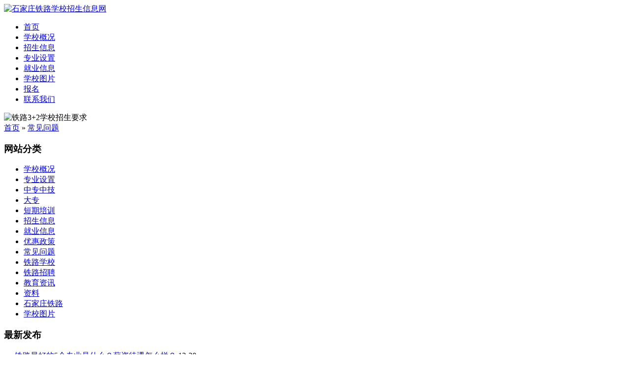

--- FILE ---
content_type: text/html; charset=utf-8
request_url: http://www.railedu.cn/post/1103.html
body_size: 4699
content:
<!DOCTYPE html>
<html lang="zh-CN">
<head>
<meta charset="utf-8"/>
<meta http-equiv="Cache-Control" content="no-transform"/>
<meta http-equiv="X-UA-Compatible" content="IE=edge,chrome=1"/>
<meta name="viewport" content="width=device-width, initial-scale=1.0, maximum-scale=1.0"/>
<meta http-equiv="Content-Language" content="zh-CN" />
<title>铁路3+2学校招生要求-常见问题-石家庄铁路学校招生信息网</title>	
<!-- Nobird_Seo_Tools Start -->
<meta name="author" content="tieluxuexiao">
<meta name="keywords" content="铁路3+2学校招生要求,石家庄铁路技校,铁路大专学校" />
<meta name="description" content="石家庄铁路技校为满足学生对与铁路大专学校的需求积极与各高校合作开展铁路3+2课程。很多家长都会询问铁路3+2学校招生要求是什么？铁路五年一贯制大专怎么上？根据河北省教育考试院规定，五年一贯制3+2大专..." />
<link rel="canonical" href="http://www.railedu.cn/post/1103.html"/>
<!-- Nobird_Seo_Tools End -->
<link rel="stylesheet" type="text/css" href="http://www.railedu.cn/zb_users/theme/zbuniversal/style/style.css" media="screen"/>
<link rel="stylesheet" type="text/css" href="http://www.railedu.cn/zb_users/theme/zbuniversal/style/css/style-green.css" media="screen"/>
<link rel="stylesheet" type="text/css" href="http://www.railedu.cn/zb_users/theme/zbuniversal/style/css/font-awesome.min.css" media="screen"/>
<meta name="360-site-verification" content="bc4286b512d455a0ee897bbf5e2bd985" /> 
<link rel="stylesheet" type="text/css" href="http://www.railedu.cn/zb_users/theme/zbuniversal/style/css/kefu.css" />
<script src="http://www.railedu.cn/zb_system/script/common.js" type="text/javascript"></script>
<script src="http://www.railedu.cn/zb_system/script/c_html_js_add.php" type="text/javascript"></script>
<!--[if lt IE 9]>
<script type="text/javascript" src="http://www.railedu.cn/zb_users/theme/zbuniversal/script/respond.min.js"></script>
<![endif]-->
<!--[if IE 7]>
<link rel="stylesheet" href="http://www.railedu.cn/zb_users/theme/zbuniversal/style/css/font-awesome-ie7.min.css">
<![endif]-->
</head>
<body>
<div id="header">
	<div class="header">
		<div class="logo">
					<a href="http://www.railedu.cn/" title="石家庄铁路学校招生信息网"><img src="http://www.railedu.cn/zb_users/upload/2016/06/201606161466038089405513.png" alt="石家庄铁路学校招生信息网"/></a>
		</div>		
		<div class="searchBtn"><a name="search"></a></div>

				<div class="menu">
			<ul>
				<li class="onclick"><a href="http://www.railedu.cn/">首页</a></li><li><a href="/jieshao/">学校概况</a></li><li><a href="/zhaosheng/">招生信息</a></li><li><a href="/zhuanye">专业设置</a></li><li><a href="/jiuye/">就业信息</a></li><li><a href="/tupian/">学校图片</a></li><li><a href="http://m.houshengkeji.com/col.jsp?id=118">报名</a></li><li id="navbar-page-892"><a href="http://www.railedu.cn/dizhi/">联系我们</a></li>			</ul>
		</div>
				
	</div>
	<div class="clear"></div>
</div>
			<div id="banner">	
	<img src="http://www.railedu.cn/zb_users/theme/zbuniversal/style/images/slider/banner1.jpg" alt="铁路3+2学校招生要求">
</div>
			<div id="breadcrumb">
	<div class="breadcrumb">
				<div class="right">
		</div>
				<div class="left">
					<div class="notice">
	<i class="icon-home"> </i>
	<a href="http://www.railedu.cn/" title="石家庄铁路学校招生信息网">首页</a>
			&raquo;  <a href="http://www.railedu.cn/wenti/" title="查看常见问题中的全部文章">常见问题</a> 	</div>				</div>	
	</div>
</div>
<div id="container">
	<div class="sidebar">


	<div class="widget" id="divCatalog">
		<h3>网站分类</h3>
			<ul>
		<li><a href="http://www.railedu.cn/jieshao/">学校概况</a></li><li><a href="http://www.railedu.cn/zhuanye/">专业设置</a></li><li><a href="http://www.railedu.cn/zhongzhuan/">中专中技</a></li><li><a href="http://www.railedu.cn/dazhuan/">大专</a></li><li><a href="http://www.railedu.cn/duanqi/">短期培训</a></li><li><a href="http://www.railedu.cn/zhaosheng/">招生信息</a></li><li><a href="http://www.railedu.cn/jiuye/">就业信息</a></li><li><a href="http://www.railedu.cn/zhengce/">优惠政策</a></li><li><a href="http://www.railedu.cn/wenti/">常见问题</a></li><li><a href="http://www.railedu.cn/xuexiao/">铁路学校</a></li><li><a href="http://www.railedu.cn/zhaopin/">铁路招聘</a></li><li><a href="http://www.railedu.cn/new/">教育资讯</a></li><li><a href="http://www.railedu.cn/zl/">资料</a></li><li><a href="http://www.railedu.cn/sjztielu/">石家庄铁路</a></li><li><a href="http://www.railedu.cn/tupian/">学校图片</a></li>	</ul>
	</div>	
		<div class="widget">

		<h3>最新发布</h3>

		<div class="textwidget">

			<p><li><a href="http://www.railedu.cn/post/1670.html" title="铁路最好的5个专业是什么？薪资待遇怎么样？">铁路最好的5个专业是什么？薪资待遇怎么样？</a> <span>12-30</span></li>
<li><a href="http://www.railedu.cn/post/1839.html" title="石家庄铁路学校2026春季班怎么选专业">石家庄铁路学校2026春季班怎么选专业</a> <span>12-30</span></li>
<li><a href="http://www.railedu.cn/post/2578.html" title="石家庄铁路学校哪个好？">石家庄铁路学校哪个好？</a> <span>12-30</span></li>
<li><a href="http://www.railedu.cn/post/2577.html" title="石家庄铁路学校2026年哪些专业能升学">石家庄铁路学校2026年哪些专业能升学</a> <span>12-29</span></li>
<li><a href="http://www.railedu.cn/post/1443.html" title="2026年春季招生哪个学校有大专班">2026年春季招生哪个学校有大专班</a> <span>12-27</span></li>
<li><a href="http://www.railedu.cn/post/2116.html" title="石家庄铁路职业高级技工学校2026年春季班升学班专业介绍">石家庄铁路职业高级技工学校2026年春季班升学班专业介绍</a> <span>12-26</span></li>
<li><a href="http://www.railedu.cn/post/2062.html" title="石家庄铁路学校2026年春季招生有哪些专业">石家庄铁路学校2026年春季招生有哪些专业</a> <span>12-26</span></li>
<li><a href="http://www.railedu.cn/post/2616.html" title="石家庄铁路学校2026年春季班报哪个专业好">石家庄铁路学校2026年春季班报哪个专业好</a> <span>12-24</span></li>
<li><a href="http://www.railedu.cn/post/2611.html" title="石家庄铁路学校2026年春季招生问题解答">石家庄铁路学校2026年春季招生问题解答</a> <span>12-24</span></li>
<li><a href="http://www.railedu.cn/post/2426.html" title="石家庄铁路职业高级技工学校2026年招生要求">石家庄铁路职业高级技工学校2026年招生要求</a> <span>12-22</span></li>
</p>			

		</div>

	</div>

	<div class="widget">

		<h3>联系信息</h3>

		<div class="textwidget">

			<p><img src="http://www.railedu.cn/zb_users/theme/zbuniversal/style/images/online.jpg" alt="联系信息"/></p>

			<p><b>电 话：0311-85355004</b></p>

			<p><b>手 机：</b>15303113838</p>

			<p><b>联系Q Q： </b>1143298847</p>

			<p><b>学校地址： </b>石家庄市新华路592号(新华路与西二环交叉口西行200米路南)。</p>
			
			<p><b>乘车路线：</b>石家庄火车站(西广场)乘9路、纪念碑乘314路、石家庄北站乘301路、运河桥客运站乘旅游6路公交车留营站下车即到。</p>			

		</div>

	</div>

	
</div>
	<div class="main">
		
		<div class="post lightbox cate6  auth3">
	<h2>铁路3+2学校招生要求</h2>
	<div class="postmeta">
		<span>日期：2017-04-03</span>
		<span>作者：tieluxuexiao</span>
		<span>分类：<a href="http://www.railedu.cn/wenti/" title="常见问题" target="_blank">常见问题</a></span>		<span>浏览：3332次</span>
	</div>
	<div class="entry">
		<p style="text-indent: 2em;"><strong><a target="_blank" rel="external nofollow" title="石家庄铁路技校" href="http://www.railedu.cn" target="_blank" class="keywordlink">石家庄铁路技校</a></strong>为满足学生对与<strong>铁路大专学校</strong>的需求积极与各高校合作开展铁路3+2课程。很多家长都会询问<strong>铁路3+2学校招生要求</strong>是什么？铁路五年一贯制大专怎么上？</p><p style="text-indent: 2em;">根据河北省教育考试院规定，五年一贯制3+2大专招生要求以河北省内考生为主。要求考生需是河北省参考，且成绩满足招生录取要求。除此以外，由于学校开设的专业均为铁路或高铁专业，因此报名时需来校面试，通过后录取。面试标准根据男女不同具体可致电咨询。</p><p style="text-indent: 2em;"><span style="color: #00B050;">五年一贯制咨询电话：0311-85355004 &nbsp; 微信号：15303113838 。</span></p><!--页面关键词匹配耗时0.00013208389282227秒-->	</div>
	<div class="pn">
				<p>上一篇：<a href="http://www.railedu.cn/post/1101.html" title="铁路技校就业中铁上海工程局">铁路技校就业中铁上海工程局</a></p>
						<p>下一篇： <a href="http://www.railedu.cn/post/1104.html" title="石衡沧港城际铁路9月开工">石衡沧港城际铁路9月开工</a></p>
			</div>
				<div class="relatedPost">
	<h3><i class="icon-caret-down"></i>相关文章</h3>
										<ul>
						<li><i class="icon-angle-right"></i><a href="http://www.railedu.cn/post/1839.html" target="_blank" title="石家庄铁路学校2026春季班怎么选专业">石家庄铁路学校2026春季班怎么选专业</a></li>
						<li><i class="icon-angle-right"></i><a href="http://www.railedu.cn/post/2577.html" target="_blank" title="石家庄铁路学校2026年哪些专业能升学">石家庄铁路学校2026年哪些专业能升学</a></li>
						<li><i class="icon-angle-right"></i><a href="http://www.railedu.cn/post/2616.html" target="_blank" title="石家庄铁路学校2026年春季班报哪个专业好">石家庄铁路学校2026年春季班报哪个专业好</a></li>
						<li><i class="icon-angle-right"></i><a href="http://www.railedu.cn/post/2611.html" target="_blank" title="石家庄铁路学校2026年春季招生问题解答">石家庄铁路学校2026年春季招生问题解答</a></li>
						<li><i class="icon-angle-right"></i><a href="http://www.railedu.cn/post/2426.html" target="_blank" title="石家庄铁路职业高级技工学校2026年招生要求">石家庄铁路职业高级技工学校2026年招生要求</a></li>
						<li><i class="icon-angle-right"></i><a href="http://www.railedu.cn/post/2592.html" target="_blank" title="石家庄铁路学校2026年春季招生怎么报名">石家庄铁路学校2026年春季招生怎么报名</a></li>
					</ul>
				</div>			</div>
		
	</div>
</div>
<div id="footer">
	<div class="footLine"></div>
	<div class="footer">
		<div class="footLeft">
										<div class="pageslist">
				<ul>
										<li><a href="http://www.railedu.cn/" title="首页" target="_blank">首页</a></li>
										<li><a href="/post/128.html" title="学校介绍" target="_blank">学校介绍</a></li>
										<li><a href="/zhaosheng/" title="招生信息" target="_blank">招生信息</a></li>
										<li><a href="/zhuanye/" title="专业设置" target="_blank">专业设置</a></li>
										<li><a href="/tupian/" title="学校照片" target="_blank">学校照片</a></li>
										<li><a href="/zhengce/" title="优惠政策" target="_blank">优惠政策</a></li>
										<li><a href="/wenti/" title="常见问题" target="_blank">常见问题</a></li>
										<li><a href="http://www.railedu.cn/zhongzhuan/" title="铁路中专中级专业" target="_blank">铁路中专中级专业</a></li>
										<li><a href="http://www.railedu.cn/dazhuan/" title="铁路大专专业" target="_blank">铁路大专专业</a></li>
										<li><a href="http://www.railedu.cn/duanqi/" title="铁路短期培训" target="_blank">铁路短期培训</a></li>
										<li><a href="http://www.railedu.cn/xuexiao/" title="铁路学校" target="_blank">铁路学校</a></li>
										<li><a href="http://www.railedu.cn/zhaopin/" title="铁路招聘" target="_blank">铁路招聘</a></li>
										<li><a href="http://www.railedu.cn/zl/" title="铁路资料" target="_blank">铁路资料</a></li>
										<li><a href="http://www.railedu.cn/sjztielu/" title="石家庄铁路信息" target="_blank">石家庄铁路信息</a></li>
										<li><a href="http://www.railedu.cn/tupian/" title="铁路学校图片" target="_blank">铁路学校图片</a></li>
									</ul>
			</div>
								</div>
		<div class="footRight">
						<div class="phone">
				<i class="icon-phone"></i>				
					<a href="tel:15303113838" rel="nofollow">15303113838</a>
			</div>
						<div class="copyright">
				<p><a href="http://www.railedu.cn/sitemap.xml" rel=\"noreferrer\" target=\"_blank\">网站地图</a> <a href="http://beian.miit.gov.cn/" target="_blank">冀ICP备2024075806号-2</a><br/>学校地址：石家庄市新华路592号  电话：0311-85355004 </p>
				<p>
								 <script>var _hmt = _hmt || [];(function() {  var hm = document.createElement("script");  hm.src = "https://hm.baidu.com/hm.js?e378331452ba6d8bf014a0fb1644143f";  var s = document.getElementsByTagName("script")[0];   s.parentNode.insertBefore(hm, s);})();</script> <script src="http://s9.cnzz.com/stat.php?id=1806825&web_id=1806825" language="JavaScript"></script></p>
			</div>
		</div>
		<div class="clear"></div>
	</div>
</div>
<div id="backTop">
	<a href="#header" title="返回顶部"><i class="icon-arrow-up"></i></a>
</div>
<div id="simplemodal-container"></div>
<div id="searchbar">
	<p>全站搜索</p>
	<form name="search" method="post" action="http://www.railedu.cn/zb_system/cmd.php?act=search">
		<input type="text" name="q" id="edtSearch" class="text" value="输入搜索关键词" onblur="if($(this).val() == ''){$(this).val('输入搜索关键词');}" onfocus="if($(this).val() == '输入搜索关键词'){$(this).val('');}" x-webkit-speech=""/>
		<input type="submit" id="btnPost" name="submit" class="submit" value="搜索"/>
	</form>
</div>
	<div class="sitewidget-onlineService sitewidget-onlineService-20151013173955 onlineservice-fixed-style">
		<div class="sitewidget-bd">
		
		
		
		
		
					<ul class="onlineservice-fixed-list">
							<li><div><a class="onlineService_q" rel="nofollow" target="_blank" href="#"><i>&nbsp;</i><span>15303113838微</span></a></div></li>
							<li><div><a class="onlineService_t" rel="nofollow" href="tel:031185355004"><i>&nbsp;</i><span>0311-85355004</span></a></div></li>
							<li><div><a class="onlineService_sms" rel="nofollow" href="http://m.houshengkeji.com/col.jsp?id=118"><i>&nbsp;</i><span>在线报名</span></a></div></li>
					</ul>
		</div>
	</div>
<script type="text/javascript" src="http://www.railedu.cn/zb_users/theme/zbuniversal/script/responsiveslides-bxslider.min.js"></script>
<script type="text/javascript" src="http://www.railedu.cn/zb_users/theme/zbuniversal/script/leonhere.js"></script>
<script type="text/javascript" src="http://www.railedu.cn/zb_users/theme/zbuniversal/script/transform.js"></script>
<script src="http://tjs.sjs.sinajs.cn/open/api/js/wb.js" type="text/javascript" charset="utf-8"></script>
</body>
</html><!--40.87 ms , 12 query , 1997kb memory , 1 error-->